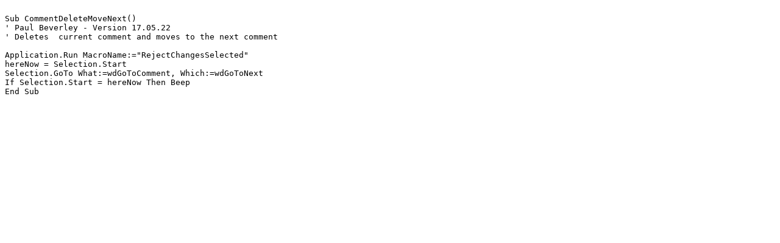

--- FILE ---
content_type: text/plain
request_url: https://www.wordmacrotools.com/macros/C/CommentDeleteMoveNext.txt
body_size: 236
content:

Sub CommentDeleteMoveNext()
' Paul Beverley - Version 17.05.22
' Deletes  current comment and moves to the next comment

Application.Run MacroName:="RejectChangesSelected"
hereNow = Selection.Start
Selection.GoTo What:=wdGoToComment, Which:=wdGoToNext
If Selection.Start = hereNow Then Beep
End Sub


